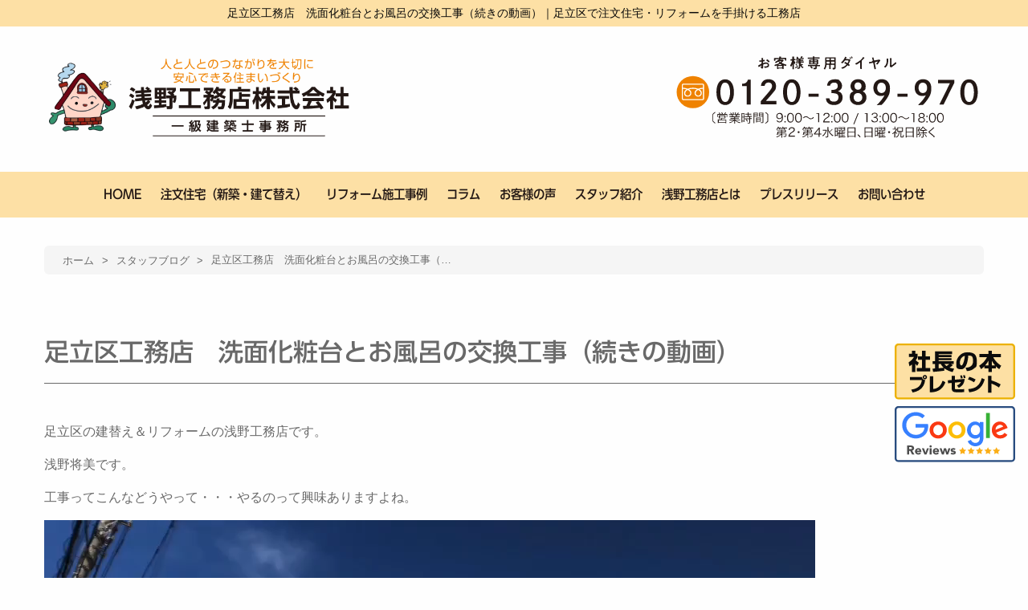

--- FILE ---
content_type: text/html; charset=UTF-8
request_url: https://www.asano-k.co.jp/staffblog/16153.php
body_size: 41253
content:
<!doctype html>
<html lang="ja">
    <head>
        <!-- Google Tag Manager -->
        <script>(function(w,d,s,l,i){w[l]=w[l]||[];w[l].push({'gtm.start':
        new Date().getTime(),event:'gtm.js'});var f=d.getElementsByTagName(s)[0],
        j=d.createElement(s),dl=l!='dataLayer'?'&l='+l:'';j.async=true;j.src=
        'https://www.googletagmanager.com/gtm.js?id='+i+dl;f.parentNode.insertBefore(j,f);
        })(window,document,'script','dataLayer','GTM-52TWLFWZ');</script>
        <!-- End Google Tag Manager -->

        <meta charset="UTF-8">
        <meta http-equiv="x-ua-compatible" content="ie=edge">
        <meta name="viewport" content="width=device-width, initial-scale=1.0" />
        <title>足立区工務店　洗面化粧台とお風呂の交換工･･･｜足立区で注文住宅・リフォームを手掛ける工務店</title>
                        <meta name="description" content="足立区の建替え＆リフォームの浅野工務店です。浅野将美です。工事ってこんなどうやって・・・やるのって興味ありますよね。[videowidth="960"height="540"mp4="https://…" />
            <meta name='robots' content='max-image-preview:large' />
	<style>img:is([sizes="auto" i], [sizes^="auto," i]) { contain-intrinsic-size: 3000px 1500px }</style>
	<link rel="alternate" type="application/rss+xml" title="足立区で注文住宅・リフォームを手掛ける工務店 &raquo; 足立区工務店　洗面化粧台とお風呂の交換工事（続きの動画） のコメントのフィード" href="https://www.asano-k.co.jp/staffblog/16153.php/feed" />
<link rel='stylesheet' id='wp-block-library-css' href='https://www.asano-k.co.jp/wp/wp-includes/css/dist/block-library/style.min.css?ver=6.8.3' type='text/css' media='all' />
<style id='classic-theme-styles-inline-css' type='text/css'>
/*! This file is auto-generated */
.wp-block-button__link{color:#fff;background-color:#32373c;border-radius:9999px;box-shadow:none;text-decoration:none;padding:calc(.667em + 2px) calc(1.333em + 2px);font-size:1.125em}.wp-block-file__button{background:#32373c;color:#fff;text-decoration:none}
</style>
<style id='global-styles-inline-css' type='text/css'>
:root{--wp--preset--aspect-ratio--square: 1;--wp--preset--aspect-ratio--4-3: 4/3;--wp--preset--aspect-ratio--3-4: 3/4;--wp--preset--aspect-ratio--3-2: 3/2;--wp--preset--aspect-ratio--2-3: 2/3;--wp--preset--aspect-ratio--16-9: 16/9;--wp--preset--aspect-ratio--9-16: 9/16;--wp--preset--color--black: #000000;--wp--preset--color--cyan-bluish-gray: #abb8c3;--wp--preset--color--white: #ffffff;--wp--preset--color--pale-pink: #f78da7;--wp--preset--color--vivid-red: #cf2e2e;--wp--preset--color--luminous-vivid-orange: #ff6900;--wp--preset--color--luminous-vivid-amber: #fcb900;--wp--preset--color--light-green-cyan: #7bdcb5;--wp--preset--color--vivid-green-cyan: #00d084;--wp--preset--color--pale-cyan-blue: #8ed1fc;--wp--preset--color--vivid-cyan-blue: #0693e3;--wp--preset--color--vivid-purple: #9b51e0;--wp--preset--gradient--vivid-cyan-blue-to-vivid-purple: linear-gradient(135deg,rgba(6,147,227,1) 0%,rgb(155,81,224) 100%);--wp--preset--gradient--light-green-cyan-to-vivid-green-cyan: linear-gradient(135deg,rgb(122,220,180) 0%,rgb(0,208,130) 100%);--wp--preset--gradient--luminous-vivid-amber-to-luminous-vivid-orange: linear-gradient(135deg,rgba(252,185,0,1) 0%,rgba(255,105,0,1) 100%);--wp--preset--gradient--luminous-vivid-orange-to-vivid-red: linear-gradient(135deg,rgba(255,105,0,1) 0%,rgb(207,46,46) 100%);--wp--preset--gradient--very-light-gray-to-cyan-bluish-gray: linear-gradient(135deg,rgb(238,238,238) 0%,rgb(169,184,195) 100%);--wp--preset--gradient--cool-to-warm-spectrum: linear-gradient(135deg,rgb(74,234,220) 0%,rgb(151,120,209) 20%,rgb(207,42,186) 40%,rgb(238,44,130) 60%,rgb(251,105,98) 80%,rgb(254,248,76) 100%);--wp--preset--gradient--blush-light-purple: linear-gradient(135deg,rgb(255,206,236) 0%,rgb(152,150,240) 100%);--wp--preset--gradient--blush-bordeaux: linear-gradient(135deg,rgb(254,205,165) 0%,rgb(254,45,45) 50%,rgb(107,0,62) 100%);--wp--preset--gradient--luminous-dusk: linear-gradient(135deg,rgb(255,203,112) 0%,rgb(199,81,192) 50%,rgb(65,88,208) 100%);--wp--preset--gradient--pale-ocean: linear-gradient(135deg,rgb(255,245,203) 0%,rgb(182,227,212) 50%,rgb(51,167,181) 100%);--wp--preset--gradient--electric-grass: linear-gradient(135deg,rgb(202,248,128) 0%,rgb(113,206,126) 100%);--wp--preset--gradient--midnight: linear-gradient(135deg,rgb(2,3,129) 0%,rgb(40,116,252) 100%);--wp--preset--font-size--small: 13px;--wp--preset--font-size--medium: 20px;--wp--preset--font-size--large: 36px;--wp--preset--font-size--x-large: 42px;--wp--preset--spacing--20: 0.44rem;--wp--preset--spacing--30: 0.67rem;--wp--preset--spacing--40: 1rem;--wp--preset--spacing--50: 1.5rem;--wp--preset--spacing--60: 2.25rem;--wp--preset--spacing--70: 3.38rem;--wp--preset--spacing--80: 5.06rem;--wp--preset--shadow--natural: 6px 6px 9px rgba(0, 0, 0, 0.2);--wp--preset--shadow--deep: 12px 12px 50px rgba(0, 0, 0, 0.4);--wp--preset--shadow--sharp: 6px 6px 0px rgba(0, 0, 0, 0.2);--wp--preset--shadow--outlined: 6px 6px 0px -3px rgba(255, 255, 255, 1), 6px 6px rgba(0, 0, 0, 1);--wp--preset--shadow--crisp: 6px 6px 0px rgba(0, 0, 0, 1);}:where(.is-layout-flex){gap: 0.5em;}:where(.is-layout-grid){gap: 0.5em;}body .is-layout-flex{display: flex;}.is-layout-flex{flex-wrap: wrap;align-items: center;}.is-layout-flex > :is(*, div){margin: 0;}body .is-layout-grid{display: grid;}.is-layout-grid > :is(*, div){margin: 0;}:where(.wp-block-columns.is-layout-flex){gap: 2em;}:where(.wp-block-columns.is-layout-grid){gap: 2em;}:where(.wp-block-post-template.is-layout-flex){gap: 1.25em;}:where(.wp-block-post-template.is-layout-grid){gap: 1.25em;}.has-black-color{color: var(--wp--preset--color--black) !important;}.has-cyan-bluish-gray-color{color: var(--wp--preset--color--cyan-bluish-gray) !important;}.has-white-color{color: var(--wp--preset--color--white) !important;}.has-pale-pink-color{color: var(--wp--preset--color--pale-pink) !important;}.has-vivid-red-color{color: var(--wp--preset--color--vivid-red) !important;}.has-luminous-vivid-orange-color{color: var(--wp--preset--color--luminous-vivid-orange) !important;}.has-luminous-vivid-amber-color{color: var(--wp--preset--color--luminous-vivid-amber) !important;}.has-light-green-cyan-color{color: var(--wp--preset--color--light-green-cyan) !important;}.has-vivid-green-cyan-color{color: var(--wp--preset--color--vivid-green-cyan) !important;}.has-pale-cyan-blue-color{color: var(--wp--preset--color--pale-cyan-blue) !important;}.has-vivid-cyan-blue-color{color: var(--wp--preset--color--vivid-cyan-blue) !important;}.has-vivid-purple-color{color: var(--wp--preset--color--vivid-purple) !important;}.has-black-background-color{background-color: var(--wp--preset--color--black) !important;}.has-cyan-bluish-gray-background-color{background-color: var(--wp--preset--color--cyan-bluish-gray) !important;}.has-white-background-color{background-color: var(--wp--preset--color--white) !important;}.has-pale-pink-background-color{background-color: var(--wp--preset--color--pale-pink) !important;}.has-vivid-red-background-color{background-color: var(--wp--preset--color--vivid-red) !important;}.has-luminous-vivid-orange-background-color{background-color: var(--wp--preset--color--luminous-vivid-orange) !important;}.has-luminous-vivid-amber-background-color{background-color: var(--wp--preset--color--luminous-vivid-amber) !important;}.has-light-green-cyan-background-color{background-color: var(--wp--preset--color--light-green-cyan) !important;}.has-vivid-green-cyan-background-color{background-color: var(--wp--preset--color--vivid-green-cyan) !important;}.has-pale-cyan-blue-background-color{background-color: var(--wp--preset--color--pale-cyan-blue) !important;}.has-vivid-cyan-blue-background-color{background-color: var(--wp--preset--color--vivid-cyan-blue) !important;}.has-vivid-purple-background-color{background-color: var(--wp--preset--color--vivid-purple) !important;}.has-black-border-color{border-color: var(--wp--preset--color--black) !important;}.has-cyan-bluish-gray-border-color{border-color: var(--wp--preset--color--cyan-bluish-gray) !important;}.has-white-border-color{border-color: var(--wp--preset--color--white) !important;}.has-pale-pink-border-color{border-color: var(--wp--preset--color--pale-pink) !important;}.has-vivid-red-border-color{border-color: var(--wp--preset--color--vivid-red) !important;}.has-luminous-vivid-orange-border-color{border-color: var(--wp--preset--color--luminous-vivid-orange) !important;}.has-luminous-vivid-amber-border-color{border-color: var(--wp--preset--color--luminous-vivid-amber) !important;}.has-light-green-cyan-border-color{border-color: var(--wp--preset--color--light-green-cyan) !important;}.has-vivid-green-cyan-border-color{border-color: var(--wp--preset--color--vivid-green-cyan) !important;}.has-pale-cyan-blue-border-color{border-color: var(--wp--preset--color--pale-cyan-blue) !important;}.has-vivid-cyan-blue-border-color{border-color: var(--wp--preset--color--vivid-cyan-blue) !important;}.has-vivid-purple-border-color{border-color: var(--wp--preset--color--vivid-purple) !important;}.has-vivid-cyan-blue-to-vivid-purple-gradient-background{background: var(--wp--preset--gradient--vivid-cyan-blue-to-vivid-purple) !important;}.has-light-green-cyan-to-vivid-green-cyan-gradient-background{background: var(--wp--preset--gradient--light-green-cyan-to-vivid-green-cyan) !important;}.has-luminous-vivid-amber-to-luminous-vivid-orange-gradient-background{background: var(--wp--preset--gradient--luminous-vivid-amber-to-luminous-vivid-orange) !important;}.has-luminous-vivid-orange-to-vivid-red-gradient-background{background: var(--wp--preset--gradient--luminous-vivid-orange-to-vivid-red) !important;}.has-very-light-gray-to-cyan-bluish-gray-gradient-background{background: var(--wp--preset--gradient--very-light-gray-to-cyan-bluish-gray) !important;}.has-cool-to-warm-spectrum-gradient-background{background: var(--wp--preset--gradient--cool-to-warm-spectrum) !important;}.has-blush-light-purple-gradient-background{background: var(--wp--preset--gradient--blush-light-purple) !important;}.has-blush-bordeaux-gradient-background{background: var(--wp--preset--gradient--blush-bordeaux) !important;}.has-luminous-dusk-gradient-background{background: var(--wp--preset--gradient--luminous-dusk) !important;}.has-pale-ocean-gradient-background{background: var(--wp--preset--gradient--pale-ocean) !important;}.has-electric-grass-gradient-background{background: var(--wp--preset--gradient--electric-grass) !important;}.has-midnight-gradient-background{background: var(--wp--preset--gradient--midnight) !important;}.has-small-font-size{font-size: var(--wp--preset--font-size--small) !important;}.has-medium-font-size{font-size: var(--wp--preset--font-size--medium) !important;}.has-large-font-size{font-size: var(--wp--preset--font-size--large) !important;}.has-x-large-font-size{font-size: var(--wp--preset--font-size--x-large) !important;}
:where(.wp-block-post-template.is-layout-flex){gap: 1.25em;}:where(.wp-block-post-template.is-layout-grid){gap: 1.25em;}
:where(.wp-block-columns.is-layout-flex){gap: 2em;}:where(.wp-block-columns.is-layout-grid){gap: 2em;}
:root :where(.wp-block-pullquote){font-size: 1.5em;line-height: 1.6;}
</style>
<link rel='stylesheet' id='foundation-css' href='https://www.asano-k.co.jp/wp/wp-content/themes/asano_tmpl/assets/css/foundation.css?ver=20230906' type='text/css' media='all' />
<link rel='stylesheet' id='app-css' href='https://www.asano-k.co.jp/wp/wp-content/themes/asano_tmpl/assets/css/app.css?ver=20230906' type='text/css' media='all' />
<link rel='stylesheet' id='base-css' href='https://www.asano-k.co.jp/wp/wp-content/themes/asano_tmpl/assets/css/base.css?ver=202601220054' type='text/css' media='all' />
<link rel='stylesheet' id='top-css' href='https://www.asano-k.co.jp/wp/wp-content/themes/asano_tmpl/assets/css/top.css?ver=202601220054' type='text/css' media='all' />
<link rel='stylesheet' id='contents-css' href='https://www.asano-k.co.jp/wp/wp-content/themes/asano_tmpl/assets/css/contents.css?ver=202601220054' type='text/css' media='all' />
<link rel='stylesheet' id='wordpress-css' href='https://www.asano-k.co.jp/wp/wp-content/themes/asano_tmpl/assets/css/wordpress.css?ver=20230906' type='text/css' media='all' />
<link rel='stylesheet' id='slick-css' href='https://www.asano-k.co.jp/wp/wp-content/themes/asano_tmpl/assets/slick/slick.css?ver=20230906' type='text/css' media='all' />
<link rel='stylesheet' id='slick-theme-css' href='https://www.asano-k.co.jp/wp/wp-content/themes/asano_tmpl/assets/slick/slick-theme.css?ver=20230906' type='text/css' media='all' />
<link rel='stylesheet' id='fontawesome-css' href='//use.fontawesome.com/releases/v5.15.4/css/all.css?ver=20230906' type='text/css' media='all' />
<link rel='stylesheet' id='fancybox-css' href='https://www.asano-k.co.jp/wp/wp-content/plugins/easy-fancybox/fancybox/1.5.4/jquery.fancybox.min.css?ver=6.8.3' type='text/css' media='screen' />
<link rel='stylesheet' id='mts_simple_booking_front-css' href='https://www.asano-k.co.jp/wp/wp-content/plugins/mts-simple-booking/css/mtssb-front.css?ver=6.8.3' type='text/css' media='all' />
<script type="text/javascript" src="https://www.asano-k.co.jp/wp/wp-includes/js/jquery/jquery.min.js?ver=3.7.1" id="jquery-core-js"></script>
<script type="text/javascript" src="https://www.asano-k.co.jp/wp/wp-includes/js/jquery/jquery-migrate.min.js?ver=3.4.1" id="jquery-migrate-js"></script>
<link rel="canonical" href="https://www.asano-k.co.jp/staffblog/16153.php" />
<link rel='shortlink' href='https://www.asano-k.co.jp/?p=16153' />
<link rel="icon" href="https://www.asano-k.co.jp/wp/wp-content/uploads/2023/09/cropped-favicon-32x32.png" sizes="32x32" />
<link rel="icon" href="https://www.asano-k.co.jp/wp/wp-content/uploads/2023/09/cropped-favicon-192x192.png" sizes="192x192" />
<link rel="apple-touch-icon" href="https://www.asano-k.co.jp/wp/wp-content/uploads/2023/09/cropped-favicon-180x180.png" />
<meta name="msapplication-TileImage" content="https://www.asano-k.co.jp/wp/wp-content/uploads/2023/09/cropped-favicon-270x270.png" />
<style media="print" type="text/css">div.faq_answer { display: block!important; }p.faq_nav { display: none; }</style>                        <link rel="stylesheet" href="https://www.asano-k.co.jp/wp/wp-content/themes/asano_tmpl/style.css" type="text/css" />

    </head>

<body>
    <!-- Google Tag Manager (noscript) -->
    <noscript><iframe src="https://www.googletagmanager.com/ns.html?id=GTM-52TWLFWZ"
    height="0" width="0" style="display:none;visibility:hidden"></iframe></noscript>
    <!-- End Google Tag Manager (noscript) -->

    <header>
        <h1>足立区工務店　洗面化粧台とお風呂の交換工事（続きの動画）｜足立区で注文住宅・リフォームを手掛ける工務店</h1>
                <div class="grid-container header-info">
            <div class="grid-x align-middle">
                <div class="large-4 medium-4 small-12 cell">
                    <a href="https://www.asano-k.co.jp"><img src="https://www.asano-k.co.jp/wp/wp-content/themes/asano_tmpl/images/header-name.png" alt=""></a>
                </div><!-- end .large-4 medium-4 small-12 cell -->
                <div class="large-4 medium-4 small-12 large-offset-4 medium-offset-4 cell">
                    <a href="tel:0120389970"><img src="https://www.asano-k.co.jp/wp/wp-content/themes/asano_tmpl/images/header-tel.svg" alt=""></a>
                </div><!-- end .large-4 medium-4 small-12 cell -->
            </div><!-- end .grid-x grid-padding-x align-bottom -->
        </div><!-- end .grid-container header-info -->
                <nav class="header-nav show-for-large">
            <ul>
    <li><a href="https://www.asano-k.co.jp">HOME</a></li>
    <li><a href="https://www.asano-k.co.jp/shinchiku">注文住宅（新築・建て替え）</a></li>
        <li><a href="https://www.asano-k.co.jp/reform-works">リフォーム施工事例</a></li>
    <li><a href="https://www.asano-k.co.jp/column">コラム</a></li>
        <li><a href="https://www.asano-k.co.jp/voice">お客様の声</a></li>
    <li class="menu-item"><a href="https://www.asano-k.co.jp/staff">スタッフ紹介</a>
        <ul class="drop-menu-list">
                        <li class="drop-menu-item"><a href="https://www.asano-k.co.jp/category/blog">社長ブログ</a></li>
            <li class="drop-menu-item"><a href="https://www.asano-k.co.jp/category/masami">浅野まさみブログ</a></li>
            <li class="drop-menu-item"><a href="https://www.asano-k.co.jp/category/sako">佐古正喜ブログ</a></li>
            <li class="drop-menu-item"><a href="https://www.asano-k.co.jp/category/fujita">藤田徳郎ブログ</a></li>
            <li class="drop-menu-item"><a href="https://www.asano-k.co.jp/category/yoshikawa">吉川幸亨ブログ</a></li>
            <li class="drop-menu-item"><a href="https://www.asano-k.co.jp/category/asanomaria">浅野茉里有ブログ</a></li>
        </ul>
    </li>
    <li><a href="https://www.asano-k.co.jp/kaisha">浅野工務店とは</a></li>
    <li><a href="https://www.asano-k.co.jp/notice-cat/press-release">プレスリリース</a></li>
    <li><a href="https://www.asano-k.co.jp/contact">お問い合わせ</a></li>
</ul>        </nav>
            </header>

    
        <div class="grid-container underlayer-contents">
        <div class="grid-x">
            <div class="large-12 medium-12 small-12 cell">
                <div class="breadcrumbs-list">
                    <!-- Breadcrumb NavXT 7.4.1 -->
<span property="itemListElement" typeof="ListItem"><a property="item" typeof="WebPage" title="足立区で注文住宅・リフォームを手掛ける工務店へ移動する" href="https://www.asano-k.co.jp" class="home" ><span property="name">ホーム</span></a><meta property="position" content="1"></span> &gt; <span property="itemListElement" typeof="ListItem"><a property="item" typeof="WebPage" title="Go to the スタッフブログ カテゴリー archives." href="https://www.asano-k.co.jp/category/staffblog" class="taxonomy category" ><span property="name">スタッフブログ</span></a><meta property="position" content="2"></span> &gt; <span property="itemListElement" typeof="ListItem"><span property="name" class="post post-post current-item">足立区工務店　洗面化粧台とお風呂の交換工事（続きの動画）</span><meta property="url" content="https://www.asano-k.co.jp/staffblog/16153.php"><meta property="position" content="3"></span>                                    </div>
                <div class="post">
    
			<h2 class="title">足立区工務店　洗面化粧台とお風呂の交換工事（続きの動画）</h2>
		<div class="clearfix">
			<p>足立区の建替え＆リフォームの浅野工務店です。</p>
<p>浅野将美です。</p>
<p>工事ってこんなどうやって・・・やるのって興味ありますよね。</p>
<div style="width: 960px;" class="wp-video"><!--[if lt IE 9]><script>document.createElement('video');</script><![endif]-->
<video class="wp-video-shortcode" id="video-16153-1" width="960" height="540" preload="metadata" controls="controls"><source type="video/mp4" src="https://www.asano-k.co.jp/wp/wp-content/uploads/2020/04/609227580.027563.mp4?_=1" /><a href="https://www.asano-k.co.jp/wp/wp-content/uploads/2020/04/609227580.027563.mp4">https://www.asano-k.co.jp/wp/wp-content/uploads/2020/04/609227580.027563.mp4</a></video></div>
<p>＃足立区<br />
＃工務店<br />
＃注文住宅<br />
＃建替えリフォーム工務店<br />
＃リクシルリフォームショップ浅野工務店<br />
＃よろず相談のお茶会担当<br />
＃主婦目線<br />
＃情報発信担当<br />
＃あなたの担当<br />
＃足立区いいね</p>
		</div>
	
	<div class="blog_info clearfix">
        <ul>
            <li><i class="fas fa-calendar-alt"></i>2020年04月22日</li>
            <li>カテゴリー : <a href="https://www.asano-k.co.jp/category/staffblog" rel="tag">スタッフブログ</a> / <a href="https://www.asano-k.co.jp/category/masami" rel="tag">浅野まさみ</a></li>                    </ul>
	</div><!-- end .blog_info -->


	<ul class="nav-below">
					<li class="pageprev">＜ 前の記事:『<a href="https://www.asano-k.co.jp/staffblog/16149.php" rel="prev">足立区工務店　新築建替え注文住宅</a>』</li>
					<li><a href="https://www.asano-k.co.jp">トップ</a></li>
					<li class="pagenext">次の記事:『<a href="https://www.asano-k.co.jp/staffblog/16164.php" rel="next">足立区工務店　ユニットバスの取替</a>』＞</li>
			</ul><!-- /.nav-below -->

            </div><!-- end .post -->
        </div><!-- end .large-12 medium-12 small-12 cell -->
    </div><!-- end .grid-x -->
</div><!-- end .grid-container -->

<div class="grid-container">
    <div class="grid-x grid-padding-x grid-padding-y">
        <div class="large-6 medium-6 small-12 cell">
            <a href="https://www.asano-k.co.jp/adachishacho"><img src="https://www.asano-k.co.jp/wp/wp-content/themes/asano_tmpl/images/banner/reform-book.png" alt=""></a>
        </div><!-- end .large-6 medium-6 small-12 cell -->
        <div class="large-6 medium-6 small-12 cell">
            <a href="https://www.asano-k.co.jp/shinchiku"><img src="https://www.asano-k.co.jp/wp/wp-content/themes/asano_tmpl/images/banner/president-book.png" alt=""></a>
        </div><!-- end .large-6 medium-6 small-12 cell -->
    </div><!-- end .grid-x -->
</div><!-- end .grid-container -->


<footer>
    <div class="grid-container">
        <div class="grid-x grid-padding-x grid-padding-y">
            <div class="large-4 medium-4 small-12 cell">
                <div class="footer-carpenter-wanted"><a href="https://www.asano-k.co.jp/daiku"><img src="https://www.asano-k.co.jp/wp/wp-content/themes/asano_tmpl/images/footer/footer-carpenter-wanted.svg" alt=""></a></div>
            </div><!-- end .large-4 medium-4 small-12 cell -->
            <div class="large-4 medium-4 small-12 cell">
                <div><a href="tel:0120389970"><img src="https://www.asano-k.co.jp/wp/wp-content/themes/asano_tmpl/images/footer/footer-tel.svg" alt="フリーダイヤル 0120-389-970"></a></div>
                <hr>
                <div><a href="https://www.asano-k.co.jp/contact"><img src="https://www.asano-k.co.jp/wp/wp-content/themes/asano_tmpl/images/footer/footer-mail.svg" alt="メールでのお問い合わせはこちら"></a></div>
            </div><!-- end .large-4 medium-4 small-12 cell -->
            <div class="large-4 medium-4 small-12 cell">
            </div><!-- end .large-4 medium-4 small-12 cell -->
        </div><!-- end .grid-x grid-padding-x grid-padding-y -->
        <div class="grid-x grid-padding-x grid-padding-y align-middle">
            <div class="large-5 medium-5 small-12 cell">
                <div><a href="https://www.asano-k.co.jp"><img src="https://www.asano-k.co.jp/wp/wp-content/themes/asano_tmpl/images/footer/footer-name.png" alt="浅野工務店株式会社"></a></div>
            </div><!-- end .large-4 medium-4 small-12 cell -->
            <div class="large-3 medium-3 small-12 cell">
                <div class="grid-x grid-padding-x align-middle">
                    <div class="large-12 medium-12 small-12 cell">
                        <a href="https://www.j-reform.com/reform-dantai/" target="_blank" rel="noopener"><img src="https://www.asano-k.co.jp/wp/wp-content/themes/asano_tmpl/images/banner/j-reform.png" alt="住宅リフォーム自動車団体 国土交通大臣登録"></a>
                    </div>
                    <div class="large-12 medium-12 small-12 cell">
                        <a href="https://www.lixil-reformshop.jp/shop/SP00000647/" target="_blank" rel="noopener"><img src="https://www.asano-k.co.jp/wp/wp-content/themes/asano_tmpl/images/banner/lixil.svg" alt="住まいのことならLIXILリフォームショップ"></a>
                    </div>
                    <div class="large-12 medium-12 small-12 cell">
                        <a href="https://www.asano-k.co.jp/category/asacchi"><img src="https://www.asano-k.co.jp/wp/wp-content/themes/asano_tmpl/images/footer/footer-find-the-difference.png?20240321" alt="「あさっち通心」まちがいさがし"></a>
                    </div>
                </div>
                <ul class="footer-sns">
                    <li><a href="https://www.instagram.com/asatti_121/" target="_blank" rel="noopener"><i class="fab fa-instagram"></i></a></li>
                    <li><a href="https://www.facebook.com/asanokoumuten/" target="_blank" rel="noopener"><i class="fab fa-facebook"></i></a></li>
                                    </ul>
            </div><!-- end .large-4 medium-4 small-12 cell -->
            <div class="large-4 medium-4 small-12 cell">
                <ul class="footer-menu">
                    <li><a href="https://www.asano-k.co.jp/shinchiku">注文住宅</a></li>
                    <li><a href="https://www.asano-k.co.jp/voice">お客様の声</a></li>
                    <li><a href="https://www.asano-k.co.jp/reform">リフォーム</a></li>
                    <li><a href="https://www.asano-k.co.jp/staff">スタッフ紹介</a></li>
                    <li><a href="https://www.asano-k.co.jp/reform-works">施工事例</a></li>
                    <li><a href="https://www.asano-k.co.jp/kaisha">浅野工務店とは</a></li>
                    <li><a href="https://www.asano-k.co.jp/category/staffblog">ブログ</a></li>
                    <li><a href="https://www.asano-k.co.jp/contact">お問い合わせ</a></li>
                                    </ul>
            </div><!-- end .large-4 medium-4 small-12 cell -->
        </div><!-- end .grid-x grid-padding-x grid-padding-y -->
    </div><!-- end .grid-container -->
    <div class="footer-copyrights">Copyright©2026 <br class="show-for-small-only"> Asano Koumuten co.,ltd. All rights reserved.</div>
</footer>

<div class="mobile-header">
	<div id="nav-toggle">
		<div>
			<span></span>
			<span></span>
			<span></span>
		</div>
	</div><!-- end #nav-toggle -->
	<div id="gloval-nav">
		<nav>
			<ul>
    <li><a href="https://www.asano-k.co.jp">HOME</a></li>
    <li><a href="https://www.asano-k.co.jp/shinchiku">注文住宅（新築・建て替え）</a></li>
        <li><a href="https://www.asano-k.co.jp/reform-works">リフォーム施工事例</a></li>
    <li><a href="https://www.asano-k.co.jp/column">コラム</a></li>
        <li><a href="https://www.asano-k.co.jp/voice">お客様の声</a></li>
    <li class="menu-item"><a href="https://www.asano-k.co.jp/staff">スタッフ紹介</a>
        <ul class="drop-menu-list">
                        <li class="drop-menu-item"><a href="https://www.asano-k.co.jp/category/blog">社長ブログ</a></li>
            <li class="drop-menu-item"><a href="https://www.asano-k.co.jp/category/masami">浅野まさみブログ</a></li>
            <li class="drop-menu-item"><a href="https://www.asano-k.co.jp/category/sako">佐古正喜ブログ</a></li>
            <li class="drop-menu-item"><a href="https://www.asano-k.co.jp/category/fujita">藤田徳郎ブログ</a></li>
            <li class="drop-menu-item"><a href="https://www.asano-k.co.jp/category/yoshikawa">吉川幸亨ブログ</a></li>
            <li class="drop-menu-item"><a href="https://www.asano-k.co.jp/category/asanomaria">浅野茉里有ブログ</a></li>
        </ul>
    </li>
    <li><a href="https://www.asano-k.co.jp/kaisha">浅野工務店とは</a></li>
    <li><a href="https://www.asano-k.co.jp/notice-cat/press-release">プレスリリース</a></li>
    <li><a href="https://www.asano-k.co.jp/contact">お問い合わせ</a></li>
</ul>		</nav>
	</div><!-- end #gloval-nav -->
</div><!-- end .mobile-header -->
    <div class="pc-footer">
        <div class="grid-container">
            <div class="grid-x grid-padding-x grid-padding-y">
                <div class="small-8 cell">
                    <div class="text-center">
                        <a href="tel:0120389970"><img src="https://www.asano-k.co.jp/wp/wp-content/themes/asano_tmpl/images/footer/floating-footer-tel.svg" alt=""></a>
                    </div>
                </div><!-- end .small-8 cell -->
                <div class="small-4 cell">
                    <div class="text-center">
                        <a href="https://www.asano-k.co.jp/contact"><img src="https://www.asano-k.co.jp/wp/wp-content/themes/asano_tmpl/images/footer/floating-footer-contact.svg" alt=""></a>
                    </div>
                </div><!-- end .small-4 cell -->
            </div><!-- end .grid-x grid-padding-x grid-padding-y -->
        </div><!-- end .grid-container -->
    </div><!-- end .pc-footer -->
    <div class="footer-google-reviews">
        <div class="mb5">
            <a href="https://www.asano-k.co.jp/adachishacho"><img src="https://www.asano-k.co.jp/wp/wp-content/themes/asano_tmpl/images/footer/footer-book-present.svg" alt=""></a>
        </div>
        <a href="https://www.google.com/search?q=%E6%B5%85%E9%87%8E%E5%B7%A5%E5%8B%99%E5%BA%97%E6%A0%AA%E5%BC%8F%E4%BC%9A%E7%A4%BE&sca_esv=598681343&rlz=1C1TKQJ_jaJP1011JP1011&sxsrf=ACQVn09-GWuJaI7ZFk_qG5t7L-Jx7wk2iA%3A1705371444553&ei=NOelZfyuIZik2roP5cqj8AI&ved=0ahUKEwj8mKbZ6-CDAxUYklYBHWXlCC4Q4dUDCBA&uact=5&oq=%E6%B5%85%E9%87%8E%E5%B7%A5%E5%8B%99%E5%BA%97%E6%A0%AA%E5%BC%8F%E4%BC%9A%E7%A4%BE&gs_lp=[base64]&sclient=gws-wiz-serp#lrd=0x601893c4eca0ab6f:0x28154306fbada3,1,,,," target="_blank" rel="noopener"><img src="https://www.asano-k.co.jp/wp/wp-content/themes/asano_tmpl/images/footer/google-reviews.svg" alt=""></a>
    </div>
<div id="page-top"><p><a class="move-page-top"><img src="https://www.asano-k.co.jp/wp/wp-content/themes/asano_tmpl/images/footer/top_arrow.svg" /></a></p></div>


<script type="text/javascript">console.log("postID: 16153");console.log("カウント: 397");</script><script type="speculationrules">
{"prefetch":[{"source":"document","where":{"and":[{"href_matches":"\/*"},{"not":{"href_matches":["\/wp\/wp-*.php","\/wp\/wp-admin\/*","\/wp\/wp-content\/uploads\/*","\/wp\/wp-content\/*","\/wp\/wp-content\/plugins\/*","\/wp\/wp-content\/themes\/asano_tmpl\/*","\/*\\?(.+)"]}},{"not":{"selector_matches":"a[rel~=\"nofollow\"]"}},{"not":{"selector_matches":".no-prefetch, .no-prefetch a"}}]},"eagerness":"conservative"}]}
</script>
<link rel='stylesheet' id='mediaelement-css' href='https://www.asano-k.co.jp/wp/wp-includes/js/mediaelement/mediaelementplayer-legacy.min.css?ver=4.2.17' type='text/css' media='all' />
<link rel='stylesheet' id='wp-mediaelement-css' href='https://www.asano-k.co.jp/wp/wp-includes/js/mediaelement/wp-mediaelement.min.css?ver=6.8.3' type='text/css' media='all' />
<script type="text/javascript" src="https://www.asano-k.co.jp/wp/wp-content/themes/asano_tmpl/assets/js/vendor/jquery.js?ver=3.6.0" id="vendor-js"></script>
<script type="text/javascript" src="https://www.asano-k.co.jp/wp/wp-content/themes/asano_tmpl/assets/js/vendor/what-input.js?ver=5.2.10" id="foundation-js"></script>
<script type="text/javascript" src="https://www.asano-k.co.jp/wp/wp-content/themes/asano_tmpl/assets/js/app.js?ver=1.0.0" id="app-js"></script>
<script type="text/javascript" src="https://www.asano-k.co.jp/wp/wp-content/themes/asano_tmpl/assets/js/onmouse_effect.js?ver=1.0.0" id="onmouse_effect-js"></script>
<script type="text/javascript" src="https://www.asano-k.co.jp/wp/wp-content/themes/asano_tmpl/assets/js/smoothScrollTrigger.js?ver=1.0.0" id="smoothScrollTrigger-js"></script>
<script type="text/javascript" src="https://www.asano-k.co.jp/wp/wp-content/themes/asano_tmpl/assets/js/jquery.matchHeight.js?ver=1.0.0" id="matchHeight-js"></script>
<script type="text/javascript" src="https://www.asano-k.co.jp/wp/wp-content/themes/asano_tmpl/assets/slick/slick.min.js?ver=1.0.0" id="slick-js"></script>
<script type="text/javascript" src="//webfonts.sakura.ne.jp/js/sakurav3.js?ver=1.0.0" id="sakura_webfont-js"></script>
<script type="text/javascript" src="https://www.asano-k.co.jp/wp/wp-content/themes/asano_tmpl/assets/js/js_config.js?ver=1.0.0" id="js_config-js"></script>
<script type="text/javascript" src="https://www.asano-k.co.jp/wp/wp-content/plugins/easy-fancybox/vendor/purify.min.js?ver=6.8.3" id="fancybox-purify-js"></script>
<script type="text/javascript" src="https://www.asano-k.co.jp/wp/wp-content/plugins/easy-fancybox/fancybox/1.5.4/jquery.fancybox.min.js?ver=6.8.3" id="jquery-fancybox-js"></script>
<script type="text/javascript" id="jquery-fancybox-js-after">
/* <![CDATA[ */
var fb_timeout, fb_opts={'autoScale':true,'showCloseButton':true,'margin':20,'pixelRatio':'false','centerOnScroll':false,'enableEscapeButton':true,'overlayShow':true,'hideOnOverlayClick':true,'minVpHeight':320,'disableCoreLightbox':'true','enableBlockControls':'true','fancybox_openBlockControls':'true' };
if(typeof easy_fancybox_handler==='undefined'){
var easy_fancybox_handler=function(){
jQuery([".nolightbox","a.wp-block-file__button","a.pin-it-button","a[href*='pinterest.com\/pin\/create']","a[href*='facebook.com\/share']","a[href*='twitter.com\/share']"].join(',')).addClass('nofancybox');
jQuery('a.fancybox-close').on('click',function(e){e.preventDefault();jQuery.fancybox.close()});
/* IMG */
						var unlinkedImageBlocks=jQuery(".wp-block-image > img:not(.nofancybox,figure.nofancybox>img)");
						unlinkedImageBlocks.wrap(function() {
							var href = jQuery( this ).attr( "src" );
							return "<a href='" + href + "'></a>";
						});
var fb_IMG_select=jQuery('a[href*=".jpg" i]:not(.nofancybox,li.nofancybox>a,figure.nofancybox>a),area[href*=".jpg" i]:not(.nofancybox),a[href*=".jpeg" i]:not(.nofancybox,li.nofancybox>a,figure.nofancybox>a),area[href*=".jpeg" i]:not(.nofancybox),a[href*=".png" i]:not(.nofancybox,li.nofancybox>a,figure.nofancybox>a),area[href*=".png" i]:not(.nofancybox),a[href*=".webp" i]:not(.nofancybox,li.nofancybox>a,figure.nofancybox>a),area[href*=".webp" i]:not(.nofancybox)');
fb_IMG_select.addClass('fancybox image');
var fb_IMG_sections=jQuery('.gallery,.wp-block-gallery,.tiled-gallery,.wp-block-jetpack-tiled-gallery,.ngg-galleryoverview,.ngg-imagebrowser,.nextgen_pro_blog_gallery,.nextgen_pro_film,.nextgen_pro_horizontal_filmstrip,.ngg-pro-masonry-wrapper,.ngg-pro-mosaic-container,.nextgen_pro_sidescroll,.nextgen_pro_slideshow,.nextgen_pro_thumbnail_grid,.tiled-gallery');
fb_IMG_sections.each(function(){jQuery(this).find(fb_IMG_select).attr('rel','gallery-'+fb_IMG_sections.index(this));});
jQuery('a.fancybox,area.fancybox,.fancybox>a').each(function(){jQuery(this).fancybox(jQuery.extend(true,{},fb_opts,{'transition':'elastic','transitionIn':'elastic','easingIn':'easeOutBack','transitionOut':'elastic','easingOut':'easeInBack','opacity':false,'hideOnContentClick':false,'titleShow':true,'titlePosition':'over','titleFromAlt':true,'showNavArrows':true,'enableKeyboardNav':true,'cyclic':false,'mouseWheel':'false'}))});
};};
jQuery(easy_fancybox_handler);jQuery(document).on('post-load',easy_fancybox_handler);
/* ]]> */
</script>
<script type="text/javascript" src="https://www.asano-k.co.jp/wp/wp-content/plugins/easy-fancybox/vendor/jquery.easing.min.js?ver=1.4.1" id="jquery-easing-js"></script>
<script type="text/javascript" id="mediaelement-core-js-before">
/* <![CDATA[ */
var mejsL10n = {"language":"ja","strings":{"mejs.download-file":"\u30d5\u30a1\u30a4\u30eb\u3092\u30c0\u30a6\u30f3\u30ed\u30fc\u30c9","mejs.install-flash":"\u3054\u5229\u7528\u306e\u30d6\u30e9\u30a6\u30b6\u30fc\u306f Flash Player \u304c\u7121\u52b9\u306b\u306a\u3063\u3066\u3044\u308b\u304b\u3001\u30a4\u30f3\u30b9\u30c8\u30fc\u30eb\u3055\u308c\u3066\u3044\u307e\u305b\u3093\u3002Flash Player \u30d7\u30e9\u30b0\u30a4\u30f3\u3092\u6709\u52b9\u306b\u3059\u308b\u304b\u3001\u6700\u65b0\u30d0\u30fc\u30b8\u30e7\u30f3\u3092 https:\/\/get.adobe.com\/jp\/flashplayer\/ \u304b\u3089\u30a4\u30f3\u30b9\u30c8\u30fc\u30eb\u3057\u3066\u304f\u3060\u3055\u3044\u3002","mejs.fullscreen":"\u30d5\u30eb\u30b9\u30af\u30ea\u30fc\u30f3","mejs.play":"\u518d\u751f","mejs.pause":"\u505c\u6b62","mejs.time-slider":"\u30bf\u30a4\u30e0\u30b9\u30e9\u30a4\u30c0\u30fc","mejs.time-help-text":"1\u79d2\u9032\u3080\u306b\u306f\u5de6\u53f3\u77e2\u5370\u30ad\u30fc\u3092\u300110\u79d2\u9032\u3080\u306b\u306f\u4e0a\u4e0b\u77e2\u5370\u30ad\u30fc\u3092\u4f7f\u3063\u3066\u304f\u3060\u3055\u3044\u3002","mejs.live-broadcast":"\u751f\u653e\u9001","mejs.volume-help-text":"\u30dc\u30ea\u30e5\u30fc\u30e0\u8abf\u7bc0\u306b\u306f\u4e0a\u4e0b\u77e2\u5370\u30ad\u30fc\u3092\u4f7f\u3063\u3066\u304f\u3060\u3055\u3044\u3002","mejs.unmute":"\u30df\u30e5\u30fc\u30c8\u89e3\u9664","mejs.mute":"\u30df\u30e5\u30fc\u30c8","mejs.volume-slider":"\u30dc\u30ea\u30e5\u30fc\u30e0\u30b9\u30e9\u30a4\u30c0\u30fc","mejs.video-player":"\u52d5\u753b\u30d7\u30ec\u30fc\u30e4\u30fc","mejs.audio-player":"\u97f3\u58f0\u30d7\u30ec\u30fc\u30e4\u30fc","mejs.captions-subtitles":"\u30ad\u30e3\u30d7\u30b7\u30e7\u30f3\/\u5b57\u5e55","mejs.captions-chapters":"\u30c1\u30e3\u30d7\u30bf\u30fc","mejs.none":"\u306a\u3057","mejs.afrikaans":"\u30a2\u30d5\u30ea\u30ab\u30fc\u30f3\u30b9\u8a9e","mejs.albanian":"\u30a2\u30eb\u30d0\u30cb\u30a2\u8a9e","mejs.arabic":"\u30a2\u30e9\u30d3\u30a2\u8a9e","mejs.belarusian":"\u30d9\u30e9\u30eb\u30fc\u30b7\u8a9e","mejs.bulgarian":"\u30d6\u30eb\u30ac\u30ea\u30a2\u8a9e","mejs.catalan":"\u30ab\u30bf\u30ed\u30cb\u30a2\u8a9e","mejs.chinese":"\u4e2d\u56fd\u8a9e","mejs.chinese-simplified":"\u4e2d\u56fd\u8a9e (\u7c21\u4f53\u5b57)","mejs.chinese-traditional":"\u4e2d\u56fd\u8a9e (\u7e41\u4f53\u5b57)","mejs.croatian":"\u30af\u30ed\u30a2\u30c1\u30a2\u8a9e","mejs.czech":"\u30c1\u30a7\u30b3\u8a9e","mejs.danish":"\u30c7\u30f3\u30de\u30fc\u30af\u8a9e","mejs.dutch":"\u30aa\u30e9\u30f3\u30c0\u8a9e","mejs.english":"\u82f1\u8a9e","mejs.estonian":"\u30a8\u30b9\u30c8\u30cb\u30a2\u8a9e","mejs.filipino":"\u30d5\u30a3\u30ea\u30d4\u30f3\u8a9e","mejs.finnish":"\u30d5\u30a3\u30f3\u30e9\u30f3\u30c9\u8a9e","mejs.french":"\u30d5\u30e9\u30f3\u30b9\u8a9e","mejs.galician":"\u30ac\u30ea\u30b7\u30a2\u8a9e","mejs.german":"\u30c9\u30a4\u30c4\u8a9e","mejs.greek":"\u30ae\u30ea\u30b7\u30e3\u8a9e","mejs.haitian-creole":"\u30cf\u30a4\u30c1\u8a9e","mejs.hebrew":"\u30d8\u30d6\u30e9\u30a4\u8a9e","mejs.hindi":"\u30d2\u30f3\u30c7\u30a3\u30fc\u8a9e","mejs.hungarian":"\u30cf\u30f3\u30ac\u30ea\u30fc\u8a9e","mejs.icelandic":"\u30a2\u30a4\u30b9\u30e9\u30f3\u30c9\u8a9e","mejs.indonesian":"\u30a4\u30f3\u30c9\u30cd\u30b7\u30a2\u8a9e","mejs.irish":"\u30a2\u30a4\u30eb\u30e9\u30f3\u30c9\u8a9e","mejs.italian":"\u30a4\u30bf\u30ea\u30a2\u8a9e","mejs.japanese":"\u65e5\u672c\u8a9e","mejs.korean":"\u97d3\u56fd\u8a9e","mejs.latvian":"\u30e9\u30c8\u30d3\u30a2\u8a9e","mejs.lithuanian":"\u30ea\u30c8\u30a2\u30cb\u30a2\u8a9e","mejs.macedonian":"\u30de\u30b1\u30c9\u30cb\u30a2\u8a9e","mejs.malay":"\u30de\u30ec\u30fc\u8a9e","mejs.maltese":"\u30de\u30eb\u30bf\u8a9e","mejs.norwegian":"\u30ce\u30eb\u30a6\u30a7\u30fc\u8a9e","mejs.persian":"\u30da\u30eb\u30b7\u30a2\u8a9e","mejs.polish":"\u30dd\u30fc\u30e9\u30f3\u30c9\u8a9e","mejs.portuguese":"\u30dd\u30eb\u30c8\u30ac\u30eb\u8a9e","mejs.romanian":"\u30eb\u30fc\u30de\u30cb\u30a2\u8a9e","mejs.russian":"\u30ed\u30b7\u30a2\u8a9e","mejs.serbian":"\u30bb\u30eb\u30d3\u30a2\u8a9e","mejs.slovak":"\u30b9\u30ed\u30d0\u30ad\u30a2\u8a9e","mejs.slovenian":"\u30b9\u30ed\u30d9\u30cb\u30a2\u8a9e","mejs.spanish":"\u30b9\u30da\u30a4\u30f3\u8a9e","mejs.swahili":"\u30b9\u30ef\u30d2\u30ea\u8a9e","mejs.swedish":"\u30b9\u30a6\u30a7\u30fc\u30c7\u30f3\u8a9e","mejs.tagalog":"\u30bf\u30ac\u30ed\u30b0\u8a9e","mejs.thai":"\u30bf\u30a4\u8a9e","mejs.turkish":"\u30c8\u30eb\u30b3\u8a9e","mejs.ukrainian":"\u30a6\u30af\u30e9\u30a4\u30ca\u8a9e","mejs.vietnamese":"\u30d9\u30c8\u30ca\u30e0\u8a9e","mejs.welsh":"\u30a6\u30a7\u30fc\u30eb\u30ba\u8a9e","mejs.yiddish":"\u30a4\u30c7\u30a3\u30c3\u30b7\u30e5\u8a9e"}};
/* ]]> */
</script>
<script type="text/javascript" src="https://www.asano-k.co.jp/wp/wp-includes/js/mediaelement/mediaelement-and-player.min.js?ver=4.2.17" id="mediaelement-core-js"></script>
<script type="text/javascript" src="https://www.asano-k.co.jp/wp/wp-includes/js/mediaelement/mediaelement-migrate.min.js?ver=6.8.3" id="mediaelement-migrate-js"></script>
<script type="text/javascript" id="mediaelement-js-extra">
/* <![CDATA[ */
var _wpmejsSettings = {"pluginPath":"\/wp\/wp-includes\/js\/mediaelement\/","classPrefix":"mejs-","stretching":"responsive","audioShortcodeLibrary":"mediaelement","videoShortcodeLibrary":"mediaelement"};
/* ]]> */
</script>
<script type="text/javascript" src="https://www.asano-k.co.jp/wp/wp-includes/js/mediaelement/wp-mediaelement.min.js?ver=6.8.3" id="wp-mediaelement-js"></script>
<script type="text/javascript" src="https://www.asano-k.co.jp/wp/wp-includes/js/mediaelement/renderers/vimeo.min.js?ver=4.2.17" id="mediaelement-vimeo-js"></script>
</body>
</html>

--- FILE ---
content_type: text/css
request_url: https://www.asano-k.co.jp/wp/wp-content/themes/asano_tmpl/assets/css/base.css?ver=202601220054
body_size: 21405
content:
@charset "utf-8";
/* -----------------------------------------------------------------
	asano-k_tmpl base.css Document
	Description: 浅野工務店株式会社様 デザインのテーマ
	Version: 1.0
 ----------------------------------------------------------------- */

/* 初期設定
-------------------------------------------------- */
a:link,
a:visited {
    color: #231815;
}
/* リンクをスマートフォン端末以外では無効にする（jQuery併用：commons/js/jquery_config.js内に記載） */
a[href^="tel:"] {
    cursor: default;
}

/* ----- 文字色 ----- */
.red {
    color: #cc0000;
}
.blue {
    color: #0080ff;
}
.orange {
    color: #ff8c00;
}
.green {
    color: #369b50;
}
.brown {
    color: #6a3313;
}
/* ----- フォントサイズ指定 ----- */
.font60 {
    font-size: 60%;
}
.font65 {
    font-size: 65%;
}
.font70 {
    font-size: 70%;
}
.font75 {
    font-size: 75%;
}
.font80 {
    font-size: 80%;
}
.font85 {
    font-size: 85%;
}
.font90 {
    font-size: 90%;
}
.font100 {
    font-size: 100%;
}
.font110 {
    font-size: 110%;
}
.font120 {
    font-size: 120%;
}
.font130 {
    font-size: 130%;
}
.font140 {
    font-size: 140%;
}
.font150 {
    font-size: 150%;
}
.font160 {
    font-size: 160%;
}
.font170 {
    font-size: 170%;
}
.font180 {
    font-size: 180%;
}
.font190 {
    font-size: 190%;
}
.font200 {
    font-size: 200%;
}
.font-bold {
    font-weight: bold;
}
/* 行間設定 */
.font150,
.font160,
.font170,
.font180,
.font190,
.font200 {
    line-height: 130%;
}


/* ---------- マージン設定 ---------- */
/* トップ */
.mt1 {
    margin-top: 1%;
}
.mt2 {
    margin-top: 2%;
}
.mt3 {
    margin-top: 3%;
}
.mt4 {
    margin-top: 4%;
}
.mt5 {
    margin-top: 5%;
}
.mt6 {
    margin-top: 6%;
}
.mt7 {
    margin-top: 7%;
}
.mt8 {
    margin-top: 8%;
}
.mt9 {
    margin-top: 9%;
}
.mt10 {
    margin-top: 10%;
}
/* ライト */
.mr1 {
    margin-right: 1%;
}
.mr2 {
    margin-right: 2%;
}
.mr3 {
    margin-right: 3%;
}
.mr4 {
    margin-right: 4%;
}
.mr5 {
    margin-right: 5%;
}
.mr6 {
    margin-right: 6%;
}
.mr7 {
    margin-right: 7%;
}
.mr8 {
    margin-right: 8%;
}
.mr9 {
    margin-right: 9%;
}
.mr10 {
    margin-right: 10%;
}
/* ボトム */
.mb1 {
    margin-bottom: 1%;
}
.mb2 {
    margin-bottom: 2%;
}
.mb3 {
    margin-bottom: 3%;
}
.mb4 {
    margin-bottom: 4%;
}
.mb5 {
    margin-bottom: 5%;
}
.mb6 {
    margin-bottom: 6%;
}
.mb7 {
    margin-bottom: 7%;
}
.mb8 {
    margin-bottom: 8%;
}
.mb9 {
    margin-bottom: 9%;
}
.mb10 {
    margin-bottom: 10%;
}
/* レフト */
.ml1 {
    margin-left: 1%;
}
.ml2 {
    margin-left: 2%;
}
.ml3 {
    margin-left: 3%;
}
.ml4 {
    margin-left: 4%;
}
.ml5 {
    margin-left: 5%;
}
.ml6 {
    margin-left: 6%;
}
.ml7 {
    margin-left: 7%;
}
.ml8 {
    margin-left: 8%;
}
.ml9 {
    margin-left: 9%;
}
.ml10 {
    margin-left: 10%;
}
/* ------------------------------------------------------------
    clearfix
------------------------------------------------------------ */
.clearfix:after {
    content: "";
    clear: both;
    display: block;
}
/* 右下 TOPへ戻るボタン
-------------------------------------------------- */
/* bodyは幅・高さのスペース確保用 */
body {
	position: relative;
	width:100%;
	height:auto;
	font-family: "Montserrat","游ゴシック",YuGothic,"ヒラギノ角ゴ ProN W3","Hiragino Kaku Gothic ProN","メイリオ",Meiryo,sans-serif;
	color:#696969;
}
#page-top{
	width: 80px;
	height: 80px;
	position:fixed;
	right: 2.0em;
	bottom: 2.0em;
	display:none;
	z-index:9999;
}
#page-top p{
	margin:0;
	padding:0;
	text-align:center;
	-webkit-transition:all 0.3s;
	-moz-transition:all 0.3s;
	transition:all 0.3s;
}
#page-top p a{
	color:#fff;
	line-height:50px;
	text-decoration:none;
	display:block;
	cursor:pointer;
}
/* NEWアイコン */
span.new {
	margin: 0 0.5% 0 0;
	padding:0.5% 1%;
	font-size: 80%;
	line-height: 1;
	color:#fff;
	background-color:#ee7800;
	border-radius:3px;
}
/* 点滅 ここから */
@keyframes pulse {
	from { opacity: 1.0; /*透明度100%*/ }
	to { opacity: 0.5; /*透明度50%*/ }
}
.blinking{
	animation-name: pulse;/* 実行する名前 */
	animation-duration: 0.5s;/* 0.5秒かけて実行 */
	animation-iteration-count:infinite;/* 何回実行するか。infiniteで無限 */
	animation-timing-function:ease-in-out;/* イーズインアウト */
	animation-direction: alternate;/* alternateにするとアニメーションが反復 */
	animation-delay: 0s; /* 実行までの待ち時間 */
}
/* Googleマップ・Youtube用
------------------------------------------------------------ */
.ggmap, .youtube {
	position: relative;
	padding-bottom: 56.25%;
	padding-top: 30px;
	height: 0;
	overflow: hidden;
}
.ggmap iframe, .youtube iframe,
.ggmapr object, .youtube object,
.ggmap embed, .youtube embed {
	position: absolute;
	top: 0;
	left: 0;
	width: 100%;
	height: 100%;
}

/* ------------------------------------------------------------
    ヘッダー
------------------------------------------------------------ */
header {
	margin: 0;
}
h1 {
    margin: 0 0 2.0em;
    padding: 0.5em 0;
    font-size: 0.85em;
    color: #090909;
	background-color: #fde0a5;
    text-align: center;
    position: relative;
}
.header-layer {
    position: absolute;
    margin: auto;
    top: 0;
    left: 0;
    right: 0;
    text-align: center;
}
.header-info {
    position: relative;
    z-index: 1;
}

/* --------------------------------------------------
	グローバルナビゲーション
-------------------------------------------------- */
.header-nav {
	background-color: #fde0a5;
	display: block;
}
.header-nav.fixed {
	position:fixed;
	top: 0;
	width: 100%;
	margin: 0;
	padding: 1.0em 0;
	background-color: #fde0a5;
	box-shadow: 1px 1px 3px 3px rgba(0,0,0,0.35);
	transition:all 0.3s;
	z-index: 99;
}
nav {
	margin: 2.0em auto 0;
	padding: 1.0em 0;
	position: relative;
	z-index: 9;
}
nav ul {
	margin: 0 auto;
	padding: 0;
	list-style: none;
	display: flex;
	justify-content: center;
	align-items: center;
}
nav ul li {
	margin: 0 0.75em;
    /* margin: 0 1.0em; */
}
nav ul li a {
	font-family: 'UD新ゴ コンデンス90 M';
	font-size: 1.0em;
}
nav ul li a:hover {
    padding-bottom: 0.25em;
    border-bottom: solid 2px #696969;
    transition: .15s ease;
}
.mobile-header {
	display: none;
}

/* --------------------------------------------------
	フッター
-------------------------------------------------- */
footer {
    margin: 5.0em 0 0 0;
    padding: 2em 0 0;
    background-image: url('images/footer-bg.png');
    background-position: top center;
    background-repeat: repeat-x;
    background-color: #f5f2ee;
}
.footer-carpenter-wanted {
    margin-top: -50px;
    width: 60%;
}
.footer-copyrights {
    margin: 2.5% 0 0 0;
    padding: 0.5% 0 2.5%;
    text-align: center;
    font-size: 90%;
    color: #ffffff;
    background-color: #231815;
}
.footer-sns {
    margin: auto;
    width: 50.0%;
    list-style: none;
    display: flex;
    flex-wrap: nowrap;
    text-align: center;
}
.footer-sns li {
    margin: 0;
    font-size: 3.0em;
    width: calc(100%/2);
}
.footer-menu {
    display: flex;
    flex-wrap: wrap;
    list-style: none;
}
.footer-menu li {
    margin-bottom: 0.75em;
    width: calc(100% / 2);
}
.footer-menu li a::before {
    margin-right: 0.5em;
    font-family: "Font Awesome 5 Free";
    content: '\f138';
    font-weight: 900;
}
/* --------------------------------------------------
	フッターフローティングメニュー
-------------------------------------------------- */
#floating-box {
    margin: 0;
    padding: 0;
    width: 100%;
    height: auto;
    position: fixed;
	bottom: 0;
	transition: all 1.0s;
	opacity: 0;
	visibility: hidden;
}
#floating-box.open {
	opacity: 1.0;
	visibility: visible
}
.floating-box-image-shadow img {
	filter: drop-shadow(3px 3px 5px #a0a0a0);
}
/* 本プレゼント */
.footer-book-present {
	position: fixed;
	right: 1.0em;
	bottom: 15em;
	z-index: 99;
}
.footer-book-present img {
	width: 150px;
	height: auto;
}

/* Googleクチコミ */
.footer-google-reviews {
	position: fixed;
	right: 1.0em;
	bottom: 9.0em;
	z-index: 99;
}
.footer-google-reviews img {
	width: 150px;
	height: auto;
}

.pc-footer {
	margin: 0;
    padding: 0;
    width: 100%;
    height: auto;
    position: fixed;
    bottom: 0;
    display: none;
	background-color: #fde0a5;
}

/* ブレイクポイント 指定範囲ない
-------------------------------------------------- */
@media only screen and (min-width: 1024px) and (max-width: 1075px) {
	nav ul li a {
		font-size: 92.5%;
	}
}

/* ブレイクポイント 1024px以上
-------------------------------------------------- */
@media only screen and (min-width: 1024px) {
	.menu-item {
		position: relative;
	}
	.menu-item:hover .drop-menu-list {
		visibility: visible; /* 下層メニューを表示 */
	}
	.drop-menu-list {
		background-color: rgba(254, 241, 215, 1.0);
		/* background-color: #fef1d7; */
		visibility: hidden;
		position: absolute;
		left: 0;
		top: 100%;
		display: flex;
		flex-wrap: wrap;
		width: 200px;
		margin: 0;
		padding: 0.5rem 0.5rem;
		z-index: 1;
	}
	.drop-menu-item {
		width: 100%;
		padding: 0.75rem 0;
		border-bottom: dashed 1px #696969;
	}
	.drop-menu-item:nth-last-child(1) {
		border-bottom: none;
	}
	.drop-menu-item a {
		display: block;
	}
	.drop-menu-item a:hover {
		padding-bottom: 0;
		border-bottom: none;
		color: #cc0000;
		text-decoration: underline;
	}
}

/* ブレイクポイント 1023px未満
-------------------------------------------------- */
@media only screen and (max-width: 1023px) {
	/* --------------------------------------------------
		グローバルナビゲーション
	-------------------------------------------------- */
	.header-nav {
		display: none;
	}
	.mobile-header {
		display: block;
	}

	.footer-google-reviews {
		width: 120px;
		height: auto;
		right: 1em;
		bottom: 10.5em;
	}
	/* 右下 TOPへ戻るボタン
	-------------------------------------------------- */
	#page-top{
		width: 50px;
		height: 50px;
		right: 2.0%;
		bottom: 7.0em;
		z-index: 1;
	}
	/* --------------------------------------------------
		ハンバーグメニュー
	-------------------------------------------------- */
	/* ハンバーグメニュー 設定 */
	#nav-toggle {
		position: fixed;
		top: 35px;
		right: 20px;
		height: 45px;
		cursor: pointer;
		background-color: rgba(0,0,0,0.65);
		padding: 1.0%;
		border-radius: 6px;
	}
	#nav-toggle > div {
		position: relative;
		width: 25px;
	}
	#nav-toggle span {
		width: 100%;
		height: 1px;
		left: 0;
		display: block;
		background: #fff;
		position: absolute;
		transition: top .5s ease, -webkit-transform .6s ease-in-out;
		transition: transform .6s ease-in-out, top .5s ease;
		transition: transform .6s ease-in-out, top .5s ease, -webkit-transform .6s ease-in-out;
	}
	#nav-toggle span:nth-child(1) {
		top: 0;
	}
	#nav-toggle span:nth-child(2) {
		top: 9px;
	}
	#nav-toggle span:nth-child(3) {
		top: 18px;
	}
	#nav-toggle:hover span:nth-child(1) {
		top: 0px;
	}
	#nav-toggle:hover span:nth-child(3) {
		top: 18px;
	}
	/* ハンバーグメニュー 閉じるボタン設定 */
	.open #nav-toggle {
		background:none;
		/* background:rgba(0,0,0,0.9); */
	}
	.open #nav-toggle span {
		background: #ffffff;
	}
	.open #nav-toggle span:nth-child(1) {
		top: 15px;
		-webkit-transform: rotate(45deg);
		transform: rotate(45deg);
	}
	.open #nav-toggle span:nth-child(2) {
		top: 15px;
		width: 0;
		left: 50%;
	}
	.open #nav-toggle span:nth-child(3) {
		top: 15px;
		-webkit-transform: rotate(-45deg);
		transform: rotate(-45deg);
	}
	/* z-index */
	#nav-toggle {
		z-index: 1000;
	}
	/* メニュー表示 オープン時 */
	#gloval-nav {
		background:rgba(0,0,0,0.9);
		color: #ffffff;
		position: fixed;
		top: 0;
		left: 0;
		right: 0;
		bottom: 0;
		z-index: 999;
		text-align: center;
		display: flex;
		visibility: hidden;
		flex-direction: column;
		justify-content: center;
		/* align-items: center; */
		transition: opacity .6s ease, visibility .6s ease;
	}
	#gloval-nav nav {
		margin: 12.5% 5.0%;
		background: none;
        overflow: auto;
	}
	#gloval-nav nav ul {
		margin: 0 auto;
		padding: 0;
		display: block;
		width: 100%;
		border-top: solid 1px rgba(255,255,255,0.25);
		list-style: none;
	}
	#gloval-nav nav ul li {
		margin: 1.5% 0;
		padding: 2.0% 2.0%;
		text-align: left;
		border-bottom: solid 1px rgba(255,255,255,0.25);
	}
	#gloval-nav nav ul li a {
		display: block;
		color: #ffffff;
		font-size: 15px;
	}
	#gloval-nav nav ul li a:before {
		margin-right: 2.0%;
		font-family: "Font Awesome 5 Free";
		content: "\f138";
		font-weight: bold;
	}
    #gloval-nav nav ul li ul.sp-submenu {
        margin: 0;
        padding: 1.0% 0;
        display: flex;
        flex-direction: row;
        justify-content: center;
        align-items: stretch;
        flex-wrap: wrap;
    }
    #gloval-nav nav ul li ul.sp-submenu li {
        margin: 1.0%;
        padding: 3.0%;
        width: 48.0%;
        border: solid 1px rgba(255,255,255,0.25);
    }
    #gloval-nav nav ul li ul.sp-submenu li a {
        font-size: 70.0%;
    }
    #gloval-nav nav ul li ul.sp-submenu li a:before {
        content: none;
    }
	/* メニュー表示 オープン時 */
	.open #gloval-nav {
		visibility: visible;
		opacity: 1;
	}
	nav ul li::after {
		content: none;
	}
}

/* ブレイクポイント 1023px以下
-------------------------------------------------- */
@media only screen and (max-width: 1023px) {
	/* 右下 TOPへ戻るボタン
	-------------------------------------------------- */
	#page-top{
		width: 60px;
		height: 60px;
		right: 2.0%;
		bottom: 6.5em;
	}
	/* --------------------------------------------------
		ハンバーグメニュー
	-------------------------------------------------- */
	/* ハンバーグメニュー 設定 */
	#nav-toggle {
		top: 30px;
		right: 20px;
		height: 40px;
		padding: 1.3%;
		border-radius: 6px;
	}
	#nav-toggle > div {
		width: 25px;
	}
	#nav-toggle span {
		width: 100%;
		height: 1px;
	}
	#nav-toggle span:nth-child(1) {
		top: 0;
	}
	#nav-toggle span:nth-child(2) {
		top: 9px;
	}
	#nav-toggle span:nth-child(3) {
		top: 18px;
	}
	#nav-toggle:hover span:nth-child(1) {
		top: 0px;
	}
	#nav-toggle:hover span:nth-child(3) {
		top: 18px;
	}
	/* ハンバーグメニュー 閉じるボタン設定 */
	.open #nav-toggle {
		background:none;
	}
	.open #nav-toggle span {
		background: #ffffff;
	}
	.open #nav-toggle span:nth-child(1) {
		top: 15px;
		-webkit-transform: rotate(45deg);
		transform: rotate(45deg);
	}
	.open #nav-toggle span:nth-child(2) {
		top: 15px;
		width: 0;
		left: 50%;
	}
	.open #nav-toggle span:nth-child(3) {
		top: 15px;
		-webkit-transform: rotate(-45deg);
		transform: rotate(-45deg);
	}
	/* メニュー表示 オープン時 */
	#gloval-nav nav {
		margin: 12.5% 5.0%;
		background: none;
        overflow: auto;
	}
	#gloval-nav nav ul {
		margin: 0 auto;
		padding: 0;
		display: block;
		width: 100%;
		border-top: solid 1px rgba(255,255,255,0.25);
		list-style: none;
	}
	#gloval-nav nav ul li {
		margin: 1.5% 0;
		padding: 2.0% 2.0%;
		text-align: left;
		border-bottom: solid 1px rgba(255,255,255,0.25);
	}
	#gloval-nav nav ul li a {
		display: block;
		color: #ffffff;
		font-size: 15px;
	}
	#gloval-nav nav ul li a:hover {
		padding-bottom: 0;
		border-bottom: none;
	}
	#gloval-nav nav ul li a:before {
		margin-right: 2.0%;
		font-family: "Font Awesome 5 Free";
		content: "\f138";
		font-weight: bold;
	}
    #gloval-nav nav ul li ul.sp-submenu {
        margin: 0;
        padding: 1.0% 0;
        display: flex;
        flex-direction: row;
        justify-content: center;
        align-items: stretch;
        flex-wrap: wrap;
    }
    #gloval-nav nav ul li ul.sp-submenu li {
        margin: 1.0%;
        padding: 3.0%;
        width: 48.0%;
        border: solid 1px rgba(255,255,255,0.25);
    }
    #gloval-nav nav ul li ul.sp-submenu li a {
        font-size: 70.0%;
    }
	/* --------------------------------------------------
		フローティングフッター
	-------------------------------------------------- */
	.mobile-footer {
		margin:0;
		padding:0;
		width:100%;
		height:auto;
		position:fixed;
		bottom:0;
		vertical-align: middle;
		z-index: 1;
		background-color: #fde0a5;
	}
	.mobile-footer-menu {
		margin:0;
		padding:0;
		display: flex;
		flex-wrap: nowrap;
	}
	.mobile-footer-menu div {
		margin: 0 1.0%;
	}
	/* Googleクチコミ */
	.footer-google-reviews-mobile {
		margin: 0;
		margin-bottom: 0.25%;
		padding: 0 0 1.0%;
		text-align: center;
		background: rgba(255,255,255,0.75);
	}
	.footer-google-reviews-mobile a {
		display: block;
	}
	.footer-google-reviews-mobile img {
		width: auto;
		height: 40px;
	}
}

/* ブレイクポイント 640px以下
-------------------------------------------------- */
@media only screen and (max-width: 640px) {
	/* ------------------------------------------------------------
		ヘッダー
	------------------------------------------------------------ */
	header {
		margin: 0 0 1.0em;
	}
	h1 {
		padding: 0.2em 1.0em;
		font-size: 0.85em;
		text-align: left;
	}

	/* 右下 TOPへ戻るボタン
	-------------------------------------------------- */
	#page-top{
		width: 50px;
		height: 50px;
		right: 2.0%;
		bottom: 17.0%;
	}

	/* 大工募集 */
	.footer-carpenter-wanted {
		width: 35%;
	}

	/* フッターメニュー */
	footer {
		padding: 2% 0 0;
	}
	.footer-menu h5 {
		margin: 5.0% 0 1.5%;
		padding: 1.5% 3.5%;
		font-size: 100.0%;
		color: #ffffff;
		background-color: #696969;
	}
	.footer-menu ul {
		margin: 0;
		padding: 0;
		display: flex;
		flex-wrap: wrap;
		list-style: none;
	}
	.footer-menu ul li {
		margin: 1.5%;
		padding: 2.0%;
		width: calc(93%/2);
		text-align: center;
		border: solid 1px #cccccc;
		border-radius: 5px;
	}
	.footer-menu ul li a {
		font-size: 85.0%;
		display: block;
	}
    .footer-copyrights {
        margin-top: 5.0%;
        padding: 2% 0 4%;
    }

	/* --------------------------------------------------
		ハンバーグメニュー
	-------------------------------------------------- */
	/* ハンバーグメニュー 設定 */
	#nav-toggle {
		top: 30px;
		right: 10px;
		height: 40px;
		padding: 2.5%;
		border-radius: 6px;
	}
	#nav-toggle > div {
		width: 25px;
	}
	#nav-toggle span {
		width: 100%;
		height: 1px;
	}
	#nav-toggle span:nth-child(1) {
		top: 0;
	}
	#nav-toggle span:nth-child(2) {
		top: 9px;
	}
	#nav-toggle span:nth-child(3) {
		top: 18px;
	}
	#nav-toggle:hover span:nth-child(1) {
		top: 0px;
	}
	#nav-toggle:hover span:nth-child(3) {
		top: 18px;
	}
	/* ハンバーグメニュー 閉じるボタン設定 */
	.open #nav-toggle {
		background:none;
	}
	.open #nav-toggle span {
		background: #ffffff;
	}
	.open #nav-toggle span:nth-child(1) {
		top: 15px;
		-webkit-transform: rotate(45deg);
		transform: rotate(45deg);
	}
	.open #nav-toggle span:nth-child(2) {
		top: 15px;
		width: 0;
		left: 50%;
	}
	.open #nav-toggle span:nth-child(3) {
		top: 15px;
		-webkit-transform: rotate(-45deg);
		transform: rotate(-45deg);
	}
	/* メニュー表示 オープン時 */
	#gloval-nav nav {
		margin: 12.5% 5.0%;
		background: none;
        overflow: auto;
	}
	#gloval-nav nav ul {
		margin: 0 auto;
		padding: 0;
		display: block;
		width: 100%;
		border-top: solid 1px rgba(255,255,255,0.25);
		list-style: none;
	}
	#gloval-nav nav ul li {
		margin: 1.5% 0;
		padding: 2.0% 2.0%;
		text-align: left;
		border-bottom: solid 1px rgba(255,255,255,0.25);
	}
	#gloval-nav nav ul li a {
		display: block;
		color: #ffffff;
		font-size: 15px;
	}
	#gloval-nav nav ul li a:before {
		margin-right: 2.0%;
		font-family: "Font Awesome 5 Free";
		content: "\f138";
		font-weight: bold;
	}
    #gloval-nav nav ul li ul.sp-submenu {
        margin: 0;
        padding: 1.0% 0;
        display: flex;
        flex-direction: row;
        justify-content: center;
        align-items: stretch;
        flex-wrap: wrap;
    }
    #gloval-nav nav ul li ul.sp-submenu li {
        margin: 1.0%;
        padding: 3.0%;
        width: 48.0%;
        border: solid 1px rgba(255,255,255,0.25);
    }
    #gloval-nav nav ul li ul.sp-submenu li a {
        font-size: 70.0%;
    }
	#gloval-nav nav ul li ul {
		margin-top: 2.0%;
		margin-bottom: 0;
	}
	#gloval-nav nav ul li ul li {
		border-bottom: dashed 1px rgba(255,255,255,0.25);
	}
	#gloval-nav nav ul li ul li:nth-last-child(1) {
		padding-bottom: 0;
		border-bottom: none;
	}
	/* --------------------------------------------------
		フローティングフッター
	-------------------------------------------------- */
	.mobile-footer {
		margin:0;
		padding:0;
		width:100%;
		height:auto;
		position:fixed;
		bottom:0;
		vertical-align: middle;
		z-index: 1;
		background-color: #fde0a5;
	}
	.mobile-footer-menu {
		margin:0;
		padding:0;
		display: flex;
		flex-wrap: nowrap;
	}
	.mobile-footer-menu div {
		margin: 0 1.0%;
	}
	/* Googleクチコミ */
	.footer-google-reviews-mobile {
		margin: 0;
		margin-bottom: 0.25%;
		padding: 0 0 1.0%;
		text-align: center;
		background: rgba(255,255,255,0.75);
	}
	.footer-google-reviews-mobile a {
		display: block;
	}
	.footer-google-reviews-mobile img {
		width: auto;
		height: 40px;
	}
	.mobile-floating-footer-icon {
		padding: 0.5em;
	}
}

@media only screen and (min-device-width: 768px) and (max-device-width: 1025px) and (orientation:portrait) and (orientation: landscape) {
	.header-nav {
		display: none;
	}
}

--- FILE ---
content_type: application/javascript
request_url: https://www.asano-k.co.jp/wp/wp-content/themes/asano_tmpl/assets/js/onmouse_effect.js?ver=1.0.0
body_size: 506
content:
/* ---------------------------------------------------------------------------
	マウスオーバー時にが雑を半透明にするjQuery
--------------------------------------------------------------------------- */

$(document).ready(
	function(){
	$("a img").not(".notonmouse") .hover(function(){ //a img ともにclass="notonmouse"を付与することで無視
		$(this).stop();
		$(this).fadeTo("4000",0.3); // マウスオーバーで透明度を30%にする
	},function(){
		$(this).stop();
		$(this).fadeTo("4000",1.0); // マウスアウトで透明度を100%に戻す
	});
});

--- FILE ---
content_type: application/javascript
request_url: https://www.asano-k.co.jp/wp/wp-content/themes/asano_tmpl/assets/js/smoothScrollTrigger.js?ver=1.0.0
body_size: 550
content:
const smoothScrollTrigger = document.querySelectorAll('a[href^="#"]');
for (let i = 0; i < smoothScrollTrigger.length; i++){
    smoothScrollTrigger[i].addEventListener('click', (e) => {
        e.preventDefault();
        let href = smoothScrollTrigger[i].getAttribute('href');
        let targetElement = document.getElementById(href.replace('#', ''));
        const rect = targetElement.getBoundingClientRect().top;
        const offset = window.pageYOffset;
        const gap = 80;
        const target = rect + offset - gap;
        window.scrollTo({
            top: target,
            behavior: 'smooth',
        });
    });
}